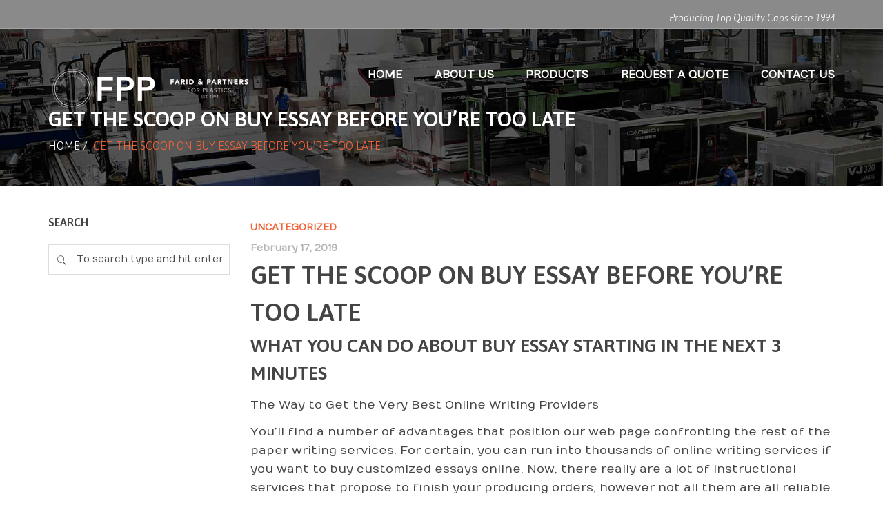

--- FILE ---
content_type: text/html; charset=UTF-8
request_url: https://faridplastics.com/get-the-scoop-on-buy-essay-before-youre-too-late/
body_size: 14486
content:
<!DOCTYPE html>
<!--[if IE 7]>
<html class="ie ie7" lang="en-US">
<![endif]-->
<!--[if IE 8]>
<html class="ie ie8" lang="en-US">
<![endif]-->
<!--[if !(IE 7) | !(IE 8) ]><!-->
<html lang="en-US">
<!--<![endif]-->
<head>
<meta charset="UTF-8">
<meta name="viewport" content="width=device-width, initial-scale=1, maximum-scale=1">
<link rel="profile" href="http://gmpg.org/xfn/11">
<link rel="pingback" href="https://faridplastics.com/xmlrpc.php">
<title>Get the Scoop on Buy Essay Before You&#8217;re Too Late &#8211; FPP- Manufacture Plastics</title>
<script type="text/javascript">var ajaxurl = 'https://faridplastics.com/wp-admin/admin-ajax.php';var themecolor='#f16338';</script>
<meta name='robots' content='max-image-preview:large' />
<meta property="og:title" content="Get the Scoop on Buy Essay Before You&#8217;re Too Late" />
<meta property="og:type" content="article"/>
<meta property="og:locale" content="en_US" />
<meta property="og:site_name" content="FPP- Manufacture Plastics"/>
<meta property="og:url" content="https://faridplastics.com/get-the-scoop-on-buy-essay-before-youre-too-late/" />
<meta property="og:description" content="What You Can Do About Buy Essay Starting in the Next 3 Minutes The Way to Get the Very Best Online Writing Providers You&#8217;ll find a number of advantages that position our web page confronting the rest of the paper writing services. For certain, you can run into thousands of online writing services if you&hellip;" />
<meta property="og:image" content="" />
<meta property="fb:app_id" content="799143140148346" />
<link rel='dns-prefetch' href='//fonts.googleapis.com' />
<link rel="alternate" type="application/rss+xml" title="FPP- Manufacture Plastics &raquo; Feed" href="https://faridplastics.com/feed/" />
<link rel="alternate" type="application/rss+xml" title="FPP- Manufacture Plastics &raquo; Comments Feed" href="https://faridplastics.com/comments/feed/" />
<link rel="alternate" type="application/rss+xml" title="FPP- Manufacture Plastics &raquo; Get the Scoop on Buy Essay Before You&#8217;re Too Late Comments Feed" href="https://faridplastics.com/get-the-scoop-on-buy-essay-before-youre-too-late/feed/" />
<script type="text/javascript">
/* <![CDATA[ */
window._wpemojiSettings = {"baseUrl":"https:\/\/s.w.org\/images\/core\/emoji\/14.0.0\/72x72\/","ext":".png","svgUrl":"https:\/\/s.w.org\/images\/core\/emoji\/14.0.0\/svg\/","svgExt":".svg","source":{"concatemoji":"https:\/\/faridplastics.com\/wp-includes\/js\/wp-emoji-release.min.js"}};
/*! This file is auto-generated */
!function(i,n){var o,s,e;function c(e){try{var t={supportTests:e,timestamp:(new Date).valueOf()};sessionStorage.setItem(o,JSON.stringify(t))}catch(e){}}function p(e,t,n){e.clearRect(0,0,e.canvas.width,e.canvas.height),e.fillText(t,0,0);var t=new Uint32Array(e.getImageData(0,0,e.canvas.width,e.canvas.height).data),r=(e.clearRect(0,0,e.canvas.width,e.canvas.height),e.fillText(n,0,0),new Uint32Array(e.getImageData(0,0,e.canvas.width,e.canvas.height).data));return t.every(function(e,t){return e===r[t]})}function u(e,t,n){switch(t){case"flag":return n(e,"\ud83c\udff3\ufe0f\u200d\u26a7\ufe0f","\ud83c\udff3\ufe0f\u200b\u26a7\ufe0f")?!1:!n(e,"\ud83c\uddfa\ud83c\uddf3","\ud83c\uddfa\u200b\ud83c\uddf3")&&!n(e,"\ud83c\udff4\udb40\udc67\udb40\udc62\udb40\udc65\udb40\udc6e\udb40\udc67\udb40\udc7f","\ud83c\udff4\u200b\udb40\udc67\u200b\udb40\udc62\u200b\udb40\udc65\u200b\udb40\udc6e\u200b\udb40\udc67\u200b\udb40\udc7f");case"emoji":return!n(e,"\ud83e\udef1\ud83c\udffb\u200d\ud83e\udef2\ud83c\udfff","\ud83e\udef1\ud83c\udffb\u200b\ud83e\udef2\ud83c\udfff")}return!1}function f(e,t,n){var r="undefined"!=typeof WorkerGlobalScope&&self instanceof WorkerGlobalScope?new OffscreenCanvas(300,150):i.createElement("canvas"),a=r.getContext("2d",{willReadFrequently:!0}),o=(a.textBaseline="top",a.font="600 32px Arial",{});return e.forEach(function(e){o[e]=t(a,e,n)}),o}function t(e){var t=i.createElement("script");t.src=e,t.defer=!0,i.head.appendChild(t)}"undefined"!=typeof Promise&&(o="wpEmojiSettingsSupports",s=["flag","emoji"],n.supports={everything:!0,everythingExceptFlag:!0},e=new Promise(function(e){i.addEventListener("DOMContentLoaded",e,{once:!0})}),new Promise(function(t){var n=function(){try{var e=JSON.parse(sessionStorage.getItem(o));if("object"==typeof e&&"number"==typeof e.timestamp&&(new Date).valueOf()<e.timestamp+604800&&"object"==typeof e.supportTests)return e.supportTests}catch(e){}return null}();if(!n){if("undefined"!=typeof Worker&&"undefined"!=typeof OffscreenCanvas&&"undefined"!=typeof URL&&URL.createObjectURL&&"undefined"!=typeof Blob)try{var e="postMessage("+f.toString()+"("+[JSON.stringify(s),u.toString(),p.toString()].join(",")+"));",r=new Blob([e],{type:"text/javascript"}),a=new Worker(URL.createObjectURL(r),{name:"wpTestEmojiSupports"});return void(a.onmessage=function(e){c(n=e.data),a.terminate(),t(n)})}catch(e){}c(n=f(s,u,p))}t(n)}).then(function(e){for(var t in e)n.supports[t]=e[t],n.supports.everything=n.supports.everything&&n.supports[t],"flag"!==t&&(n.supports.everythingExceptFlag=n.supports.everythingExceptFlag&&n.supports[t]);n.supports.everythingExceptFlag=n.supports.everythingExceptFlag&&!n.supports.flag,n.DOMReady=!1,n.readyCallback=function(){n.DOMReady=!0}}).then(function(){return e}).then(function(){var e;n.supports.everything||(n.readyCallback(),(e=n.source||{}).concatemoji?t(e.concatemoji):e.wpemoji&&e.twemoji&&(t(e.twemoji),t(e.wpemoji)))}))}((window,document),window._wpemojiSettings);
/* ]]> */
</script>
<link rel='stylesheet' id='billio_report_post_icons-css' href='https://faridplastics.com/wp-content/plugins/billio-report-post/css/flaticon.css' type='text/css' media='all' />
<style id='wp-emoji-styles-inline-css' type='text/css'>

	img.wp-smiley, img.emoji {
		display: inline !important;
		border: none !important;
		box-shadow: none !important;
		height: 1em !important;
		width: 1em !important;
		margin: 0 0.07em !important;
		vertical-align: -0.1em !important;
		background: none !important;
		padding: 0 !important;
	}
</style>
<link rel='stylesheet' id='wp-block-library-css' href='https://faridplastics.com/wp-includes/css/dist/block-library/style.min.css' type='text/css' media='all' />
<style id='classic-theme-styles-inline-css' type='text/css'>
/*! This file is auto-generated */
.wp-block-button__link{color:#fff;background-color:#32373c;border-radius:9999px;box-shadow:none;text-decoration:none;padding:calc(.667em + 2px) calc(1.333em + 2px);font-size:1.125em}.wp-block-file__button{background:#32373c;color:#fff;text-decoration:none}
</style>
<style id='global-styles-inline-css' type='text/css'>
body{--wp--preset--color--black: #000000;--wp--preset--color--cyan-bluish-gray: #abb8c3;--wp--preset--color--white: #ffffff;--wp--preset--color--pale-pink: #f78da7;--wp--preset--color--vivid-red: #cf2e2e;--wp--preset--color--luminous-vivid-orange: #ff6900;--wp--preset--color--luminous-vivid-amber: #fcb900;--wp--preset--color--light-green-cyan: #7bdcb5;--wp--preset--color--vivid-green-cyan: #00d084;--wp--preset--color--pale-cyan-blue: #8ed1fc;--wp--preset--color--vivid-cyan-blue: #0693e3;--wp--preset--color--vivid-purple: #9b51e0;--wp--preset--gradient--vivid-cyan-blue-to-vivid-purple: linear-gradient(135deg,rgba(6,147,227,1) 0%,rgb(155,81,224) 100%);--wp--preset--gradient--light-green-cyan-to-vivid-green-cyan: linear-gradient(135deg,rgb(122,220,180) 0%,rgb(0,208,130) 100%);--wp--preset--gradient--luminous-vivid-amber-to-luminous-vivid-orange: linear-gradient(135deg,rgba(252,185,0,1) 0%,rgba(255,105,0,1) 100%);--wp--preset--gradient--luminous-vivid-orange-to-vivid-red: linear-gradient(135deg,rgba(255,105,0,1) 0%,rgb(207,46,46) 100%);--wp--preset--gradient--very-light-gray-to-cyan-bluish-gray: linear-gradient(135deg,rgb(238,238,238) 0%,rgb(169,184,195) 100%);--wp--preset--gradient--cool-to-warm-spectrum: linear-gradient(135deg,rgb(74,234,220) 0%,rgb(151,120,209) 20%,rgb(207,42,186) 40%,rgb(238,44,130) 60%,rgb(251,105,98) 80%,rgb(254,248,76) 100%);--wp--preset--gradient--blush-light-purple: linear-gradient(135deg,rgb(255,206,236) 0%,rgb(152,150,240) 100%);--wp--preset--gradient--blush-bordeaux: linear-gradient(135deg,rgb(254,205,165) 0%,rgb(254,45,45) 50%,rgb(107,0,62) 100%);--wp--preset--gradient--luminous-dusk: linear-gradient(135deg,rgb(255,203,112) 0%,rgb(199,81,192) 50%,rgb(65,88,208) 100%);--wp--preset--gradient--pale-ocean: linear-gradient(135deg,rgb(255,245,203) 0%,rgb(182,227,212) 50%,rgb(51,167,181) 100%);--wp--preset--gradient--electric-grass: linear-gradient(135deg,rgb(202,248,128) 0%,rgb(113,206,126) 100%);--wp--preset--gradient--midnight: linear-gradient(135deg,rgb(2,3,129) 0%,rgb(40,116,252) 100%);--wp--preset--font-size--small: 13px;--wp--preset--font-size--medium: 20px;--wp--preset--font-size--large: 36px;--wp--preset--font-size--x-large: 42px;--wp--preset--spacing--20: 0.44rem;--wp--preset--spacing--30: 0.67rem;--wp--preset--spacing--40: 1rem;--wp--preset--spacing--50: 1.5rem;--wp--preset--spacing--60: 2.25rem;--wp--preset--spacing--70: 3.38rem;--wp--preset--spacing--80: 5.06rem;--wp--preset--shadow--natural: 6px 6px 9px rgba(0, 0, 0, 0.2);--wp--preset--shadow--deep: 12px 12px 50px rgba(0, 0, 0, 0.4);--wp--preset--shadow--sharp: 6px 6px 0px rgba(0, 0, 0, 0.2);--wp--preset--shadow--outlined: 6px 6px 0px -3px rgba(255, 255, 255, 1), 6px 6px rgba(0, 0, 0, 1);--wp--preset--shadow--crisp: 6px 6px 0px rgba(0, 0, 0, 1);}:where(.is-layout-flex){gap: 0.5em;}:where(.is-layout-grid){gap: 0.5em;}body .is-layout-flow > .alignleft{float: left;margin-inline-start: 0;margin-inline-end: 2em;}body .is-layout-flow > .alignright{float: right;margin-inline-start: 2em;margin-inline-end: 0;}body .is-layout-flow > .aligncenter{margin-left: auto !important;margin-right: auto !important;}body .is-layout-constrained > .alignleft{float: left;margin-inline-start: 0;margin-inline-end: 2em;}body .is-layout-constrained > .alignright{float: right;margin-inline-start: 2em;margin-inline-end: 0;}body .is-layout-constrained > .aligncenter{margin-left: auto !important;margin-right: auto !important;}body .is-layout-constrained > :where(:not(.alignleft):not(.alignright):not(.alignfull)){max-width: var(--wp--style--global--content-size);margin-left: auto !important;margin-right: auto !important;}body .is-layout-constrained > .alignwide{max-width: var(--wp--style--global--wide-size);}body .is-layout-flex{display: flex;}body .is-layout-flex{flex-wrap: wrap;align-items: center;}body .is-layout-flex > *{margin: 0;}body .is-layout-grid{display: grid;}body .is-layout-grid > *{margin: 0;}:where(.wp-block-columns.is-layout-flex){gap: 2em;}:where(.wp-block-columns.is-layout-grid){gap: 2em;}:where(.wp-block-post-template.is-layout-flex){gap: 1.25em;}:where(.wp-block-post-template.is-layout-grid){gap: 1.25em;}.has-black-color{color: var(--wp--preset--color--black) !important;}.has-cyan-bluish-gray-color{color: var(--wp--preset--color--cyan-bluish-gray) !important;}.has-white-color{color: var(--wp--preset--color--white) !important;}.has-pale-pink-color{color: var(--wp--preset--color--pale-pink) !important;}.has-vivid-red-color{color: var(--wp--preset--color--vivid-red) !important;}.has-luminous-vivid-orange-color{color: var(--wp--preset--color--luminous-vivid-orange) !important;}.has-luminous-vivid-amber-color{color: var(--wp--preset--color--luminous-vivid-amber) !important;}.has-light-green-cyan-color{color: var(--wp--preset--color--light-green-cyan) !important;}.has-vivid-green-cyan-color{color: var(--wp--preset--color--vivid-green-cyan) !important;}.has-pale-cyan-blue-color{color: var(--wp--preset--color--pale-cyan-blue) !important;}.has-vivid-cyan-blue-color{color: var(--wp--preset--color--vivid-cyan-blue) !important;}.has-vivid-purple-color{color: var(--wp--preset--color--vivid-purple) !important;}.has-black-background-color{background-color: var(--wp--preset--color--black) !important;}.has-cyan-bluish-gray-background-color{background-color: var(--wp--preset--color--cyan-bluish-gray) !important;}.has-white-background-color{background-color: var(--wp--preset--color--white) !important;}.has-pale-pink-background-color{background-color: var(--wp--preset--color--pale-pink) !important;}.has-vivid-red-background-color{background-color: var(--wp--preset--color--vivid-red) !important;}.has-luminous-vivid-orange-background-color{background-color: var(--wp--preset--color--luminous-vivid-orange) !important;}.has-luminous-vivid-amber-background-color{background-color: var(--wp--preset--color--luminous-vivid-amber) !important;}.has-light-green-cyan-background-color{background-color: var(--wp--preset--color--light-green-cyan) !important;}.has-vivid-green-cyan-background-color{background-color: var(--wp--preset--color--vivid-green-cyan) !important;}.has-pale-cyan-blue-background-color{background-color: var(--wp--preset--color--pale-cyan-blue) !important;}.has-vivid-cyan-blue-background-color{background-color: var(--wp--preset--color--vivid-cyan-blue) !important;}.has-vivid-purple-background-color{background-color: var(--wp--preset--color--vivid-purple) !important;}.has-black-border-color{border-color: var(--wp--preset--color--black) !important;}.has-cyan-bluish-gray-border-color{border-color: var(--wp--preset--color--cyan-bluish-gray) !important;}.has-white-border-color{border-color: var(--wp--preset--color--white) !important;}.has-pale-pink-border-color{border-color: var(--wp--preset--color--pale-pink) !important;}.has-vivid-red-border-color{border-color: var(--wp--preset--color--vivid-red) !important;}.has-luminous-vivid-orange-border-color{border-color: var(--wp--preset--color--luminous-vivid-orange) !important;}.has-luminous-vivid-amber-border-color{border-color: var(--wp--preset--color--luminous-vivid-amber) !important;}.has-light-green-cyan-border-color{border-color: var(--wp--preset--color--light-green-cyan) !important;}.has-vivid-green-cyan-border-color{border-color: var(--wp--preset--color--vivid-green-cyan) !important;}.has-pale-cyan-blue-border-color{border-color: var(--wp--preset--color--pale-cyan-blue) !important;}.has-vivid-cyan-blue-border-color{border-color: var(--wp--preset--color--vivid-cyan-blue) !important;}.has-vivid-purple-border-color{border-color: var(--wp--preset--color--vivid-purple) !important;}.has-vivid-cyan-blue-to-vivid-purple-gradient-background{background: var(--wp--preset--gradient--vivid-cyan-blue-to-vivid-purple) !important;}.has-light-green-cyan-to-vivid-green-cyan-gradient-background{background: var(--wp--preset--gradient--light-green-cyan-to-vivid-green-cyan) !important;}.has-luminous-vivid-amber-to-luminous-vivid-orange-gradient-background{background: var(--wp--preset--gradient--luminous-vivid-amber-to-luminous-vivid-orange) !important;}.has-luminous-vivid-orange-to-vivid-red-gradient-background{background: var(--wp--preset--gradient--luminous-vivid-orange-to-vivid-red) !important;}.has-very-light-gray-to-cyan-bluish-gray-gradient-background{background: var(--wp--preset--gradient--very-light-gray-to-cyan-bluish-gray) !important;}.has-cool-to-warm-spectrum-gradient-background{background: var(--wp--preset--gradient--cool-to-warm-spectrum) !important;}.has-blush-light-purple-gradient-background{background: var(--wp--preset--gradient--blush-light-purple) !important;}.has-blush-bordeaux-gradient-background{background: var(--wp--preset--gradient--blush-bordeaux) !important;}.has-luminous-dusk-gradient-background{background: var(--wp--preset--gradient--luminous-dusk) !important;}.has-pale-ocean-gradient-background{background: var(--wp--preset--gradient--pale-ocean) !important;}.has-electric-grass-gradient-background{background: var(--wp--preset--gradient--electric-grass) !important;}.has-midnight-gradient-background{background: var(--wp--preset--gradient--midnight) !important;}.has-small-font-size{font-size: var(--wp--preset--font-size--small) !important;}.has-medium-font-size{font-size: var(--wp--preset--font-size--medium) !important;}.has-large-font-size{font-size: var(--wp--preset--font-size--large) !important;}.has-x-large-font-size{font-size: var(--wp--preset--font-size--x-large) !important;}
.wp-block-navigation a:where(:not(.wp-element-button)){color: inherit;}
:where(.wp-block-post-template.is-layout-flex){gap: 1.25em;}:where(.wp-block-post-template.is-layout-grid){gap: 1.25em;}
:where(.wp-block-columns.is-layout-flex){gap: 2em;}:where(.wp-block-columns.is-layout-grid){gap: 2em;}
.wp-block-pullquote{font-size: 1.5em;line-height: 1.6;}
</style>
<link rel='stylesheet' id='essential-grid-plugin-settings-css' href='https://faridplastics.com/wp-content/plugins/essential-grid/public/assets/css/settings.css' type='text/css' media='all' />
<link rel='stylesheet' id='tp-open-sans-css' href='https://fonts.googleapis.com/css?family=Open+Sans%3A300%2C400%2C600%2C700%2C800&#038;ver=6.4.7' type='text/css' media='all' />
<link rel='stylesheet' id='tp-raleway-css' href='https://fonts.googleapis.com/css?family=Raleway%3A100%2C200%2C300%2C400%2C500%2C600%2C700%2C800%2C900&#038;ver=6.4.7' type='text/css' media='all' />
<link rel='stylesheet' id='tp-droid-serif-css' href='https://fonts.googleapis.com/css?family=Droid+Serif%3A400%2C700&#038;ver=6.4.7' type='text/css' media='all' />
<link rel='stylesheet' id='tp-lora-css' href='https://fonts.googleapis.com/css?family=Lora&#038;ver=6.4.7' type='text/css' media='all' />
<link rel='stylesheet' id='tp-montserrat-css' href='https://fonts.googleapis.com/css?family=Montserrat&#038;ver=6.4.7' type='text/css' media='all' />
<link rel='stylesheet' id='taxopress-frontend-css-css' href='https://faridplastics.com/wp-content/plugins/simple-tags/assets/frontend/css/frontend.css' type='text/css' media='all' />
<link rel='stylesheet' id='billio_report_post_style-css' href='https://faridplastics.com/wp-content/plugins/billio-report-post/css/style.css' type='text/css' media='all' />
<link rel='stylesheet' id='webfonts-font-css' href='https://faridplastics.com/wp-content/plugins/billio_vc_addon/webicons/webfonts.css' type='text/css' media='all' />
<link rel='stylesheet' id='detheme-vc-css' href='https://faridplastics.com/wp-content/plugins/billio_vc_addon/css/plugin_style.css' type='text/css' media='all' />
<link rel='stylesheet' id='billio-css-css' href='https://faridplastics.com/wp-content/themes/billio/style.css' type='text/css' media='all' />
<link rel='stylesheet' id='bootstrap-css-css' href='https://faridplastics.com/wp-content/themes/billio/css/bootstrap.css' type='text/css' media='all' />
<link rel='stylesheet' id='flaticon-css-css' href='https://faridplastics.com/wp-content/themes/billio/css/flaticon.css' type='text/css' media='all' />
<link rel='stylesheet' id='socialicons-css-css' href='https://faridplastics.com/wp-content/themes/billio/css/socialicons/flaticon.css' type='text/css' media='all' />
<link rel='stylesheet' id='Numans-css' href='//fonts.googleapis.com/css?family=Numans%3A100%2C300%2C400%2C300italic%2C600%2C700&#038;ver=6.4.7' type='text/css' media='all' />
<link rel='stylesheet' id='Asap-css' href='//fonts.googleapis.com/css?family=Asap%3A100%2C300%2C400%2C300italic%2C400italic%2C600%2C700%2C800&#038;ver=6.4.7' type='text/css' media='all' />
<link rel='stylesheet' id='Merriweather-css' href='//fonts.googleapis.com/css?family=Merriweather%3A100%2C300%2C400%2C300italic%2C400italic%2C600%2C700&#038;ver=6.4.7' type='text/css' media='all' />
<link rel='stylesheet' id='detheme-css-css' href='https://faridplastics.com/wp-content/themes/billio/css/billio.css' type='text/css' media='all' />
<link rel='stylesheet' id='mystyle-css-css' href='https://faridplastics.com/wp-content/themes/billio/css/mystyle.css' type='text/css' media='all' />
<link rel='stylesheet' id='customstyle-css-css' href='https://faridplastics.com/wp-content/themes/billio/css/customstyle.css' type='text/css' media='all' />
<link rel='stylesheet' id='wp-color-picker-css' href='https://faridplastics.com/wp-admin/css/color-picker.min.css' type='text/css' media='all' />
<link rel='stylesheet' id='styleable-select-style-css' href='https://faridplastics.com/wp-content/themes/billio/css/select-theme-default.css' type='text/css' media='all' />
<!--[if IE 9]>
<link rel='stylesheet' id='billio-style-ie-css' href='https://faridplastics.com/wp-content/themes/billio/css/ie9.css' type='text/css' media='all' />
<![endif]-->
<link rel='stylesheet' id='js_composer_custom_css-css' href='http://faridplastics.com/wp-content/uploads/js_composer/custom.css' type='text/css' media='screen' />
<link rel='stylesheet' id='js_composer_front-css' href='https://faridplastics.com/wp-content/plugins/js_composer/assets/css/js_composer.min.css' type='text/css' media='all' />
<style type="text/css">
section#banner-section {background: url(https://faridplastics.com/wp-content/uploads/2015/03/plasticfactory.jpg) no-repeat 50% 50%; max-height: 100%; background-size: cover;
min-height:270px;
height:270px;}
div#head-page #dt-menu ul li.logo-desktop a {margin-top:19px;}
</style>
<script type="text/javascript" src="https://faridplastics.com/wp-includes/js/jquery/jquery.min.js" id="jquery-core-js"></script>
<script type="text/javascript" src="https://faridplastics.com/wp-includes/js/jquery/jquery-migrate.min.js" id="jquery-migrate-js"></script>
<script type="text/javascript" src="https://faridplastics.com/wp-content/plugins/billio-report-post/js/report.js" id="billio_report_post_js-js"></script>
<script type="text/javascript" src="https://faridplastics.com/wp-content/plugins/billio_vc_addon/js/script.js" id="dt-vc-addon-js"></script>
<script type="text/javascript" src="https://faridplastics.com/wp-content/plugins/simple-tags/assets/frontend/js/frontend.js" id="taxopress-frontend-js-js"></script>
<link rel="https://api.w.org/" href="https://faridplastics.com/wp-json/" /><link rel="alternate" type="application/json" href="https://faridplastics.com/wp-json/wp/v2/posts/13919" /><link rel="EditURI" type="application/rsd+xml" title="RSD" href="https://faridplastics.com/xmlrpc.php?rsd" />
<meta name="generator" content="WordPress 6.4.7" />
<link rel="canonical" href="https://faridplastics.com/get-the-scoop-on-buy-essay-before-youre-too-late/" />
<link rel='shortlink' href='https://faridplastics.com/?p=13919' />
<link rel="alternate" type="application/json+oembed" href="https://faridplastics.com/wp-json/oembed/1.0/embed?url=https%3A%2F%2Ffaridplastics.com%2Fget-the-scoop-on-buy-essay-before-youre-too-late%2F" />
<link rel="alternate" type="text/xml+oembed" href="https://faridplastics.com/wp-json/oembed/1.0/embed?url=https%3A%2F%2Ffaridplastics.com%2Fget-the-scoop-on-buy-essay-before-youre-too-late%2F&#038;format=xml" />
<style type="text/css">a.st_tag, a.internal_tag, .st_tag, .internal_tag { text-decoration: underline !important; }</style><meta name="generator" content="Powered by WPBakery Page Builder - drag and drop page builder for WordPress."/>
<meta name="generator" content="Powered by Slider Revolution 6.5.17 - responsive, Mobile-Friendly Slider Plugin for WordPress with comfortable drag and drop interface." />
<script>function setREVStartSize(e){
			//window.requestAnimationFrame(function() {
				window.RSIW = window.RSIW===undefined ? window.innerWidth : window.RSIW;
				window.RSIH = window.RSIH===undefined ? window.innerHeight : window.RSIH;
				try {
					var pw = document.getElementById(e.c).parentNode.offsetWidth,
						newh;
					pw = pw===0 || isNaN(pw) ? window.RSIW : pw;
					e.tabw = e.tabw===undefined ? 0 : parseInt(e.tabw);
					e.thumbw = e.thumbw===undefined ? 0 : parseInt(e.thumbw);
					e.tabh = e.tabh===undefined ? 0 : parseInt(e.tabh);
					e.thumbh = e.thumbh===undefined ? 0 : parseInt(e.thumbh);
					e.tabhide = e.tabhide===undefined ? 0 : parseInt(e.tabhide);
					e.thumbhide = e.thumbhide===undefined ? 0 : parseInt(e.thumbhide);
					e.mh = e.mh===undefined || e.mh=="" || e.mh==="auto" ? 0 : parseInt(e.mh,0);
					if(e.layout==="fullscreen" || e.l==="fullscreen")
						newh = Math.max(e.mh,window.RSIH);
					else{
						e.gw = Array.isArray(e.gw) ? e.gw : [e.gw];
						for (var i in e.rl) if (e.gw[i]===undefined || e.gw[i]===0) e.gw[i] = e.gw[i-1];
						e.gh = e.el===undefined || e.el==="" || (Array.isArray(e.el) && e.el.length==0)? e.gh : e.el;
						e.gh = Array.isArray(e.gh) ? e.gh : [e.gh];
						for (var i in e.rl) if (e.gh[i]===undefined || e.gh[i]===0) e.gh[i] = e.gh[i-1];
											
						var nl = new Array(e.rl.length),
							ix = 0,
							sl;
						e.tabw = e.tabhide>=pw ? 0 : e.tabw;
						e.thumbw = e.thumbhide>=pw ? 0 : e.thumbw;
						e.tabh = e.tabhide>=pw ? 0 : e.tabh;
						e.thumbh = e.thumbhide>=pw ? 0 : e.thumbh;
						for (var i in e.rl) nl[i] = e.rl[i]<window.RSIW ? 0 : e.rl[i];
						sl = nl[0];
						for (var i in nl) if (sl>nl[i] && nl[i]>0) { sl = nl[i]; ix=i;}
						var m = pw>(e.gw[ix]+e.tabw+e.thumbw) ? 1 : (pw-(e.tabw+e.thumbw)) / (e.gw[ix]);
						newh =  (e.gh[ix] * m) + (e.tabh + e.thumbh);
					}
					var el = document.getElementById(e.c);
					if (el!==null && el) el.style.height = newh+"px";
					el = document.getElementById(e.c+"_wrapper");
					if (el!==null && el) {
						el.style.height = newh+"px";
						el.style.display = "block";
					}
				} catch(e){
					console.log("Failure at Presize of Slider:" + e)
				}
			//});
		  };</script>
		<style type="text/css" id="wp-custom-css">
			/*
You can add your own CSS here.

Click the help icon above to learn more.
*/


#dt-menu > ul > li {
font-size : 1.3em;
}



@media (min-width: 730px){
.menu-item  {
line-height: 8.5em !important;
}
}

.logo-desktop a {

margin-top : 40px !important;

}


#menu-main-menu {


font-size:12px !important

}

p{


font-size:17px;
}


#dt-menu ul li{
color:white;
}

#top-bar{
background-color : #8a8a8a;
color : #fff
}
		</style>
		<noscript><style> .wpb_animate_when_almost_visible { opacity: 1; }</style></noscript><script type="text/javascript">
jQuery(document).ready(function ($) {
	'use strict';
    $("body").queryLoader2({
        barColor: "#fff",
        backgroundColor: "none",
        percentage: false,
        barHeight: 0,
        completeAnimation: "fade",
        minimumTime: 500,
        onLoadComplete: function() { $('.modal_preloader').fadeOut(300,function () {$('.modal_preloader').remove();})}
    });
});
</script>

	</head>
<body class="post-template-default single single-post postid-13919 single-format-standard dt_custom_body wpb-js-composer js-comp-ver-6.8.0 vc_responsive">
<div class="modal_preloader">
	<div align="center" class="fond">
	  <div class="contener_general">
	      <div class="contener_mixte"><div class="ballcolor ball_1">&nbsp;</div></div>
	      <div class="contener_mixte"><div class="ballcolor ball_2">&nbsp;</div></div>
	      <div class="contener_mixte"><div class="ballcolor ball_3">&nbsp;</div></div>
	      <div class="contener_mixte"><div class="ballcolor ball_4">&nbsp;</div></div>
	  </div>
	</div>
</div>	

	
<input type="checkbox" name="nav" id="main-nav-check">

<div id="top-bar" class="">
	<div class="container">
	<div class="row">
		<div class="col-lg-12">
						<div class="right-menu"><div class="topbar-text"><span style="font-style:italic">Producing Top Quality Caps since 1994</span></div></div>		</div>
	</div>
</div>
</div>

<div class="top-head topbar-here is-sticky-menu ">


<div id="head-page" class="head-page adminbar-not-here alt reveal hastopbar transparent stickysolid menu_background_color">
	<div class="container">
		<div id="dt-menu" class="dt-menu-right"><label for="main-nav-check" class="toggle" onclick="" title="Close"><i class="icon-cancel-1"></i></label><ul id="menu-main-menu" class=""><li class="logo-desktop"><a href="https://faridplastics.com" style=""><img id="logomenu" src="https://faridplastics.com/wp-content/uploads/2017/10/300.png" alt="" class="img-responsive halfsize" ><img id="logomenureveal" src="https://faridplastics.com/wp-content/uploads/2017/10/280-1.png" alt="" class="img-responsive halfsize" ></a></li><li id="menu-item-12710" class="menu-item menu-item-type-custom menu-item-object-custom menu-item-home menu-item-12710"><a href="http://faridplastics.com"><span>Home</span></a></li>
<li id="menu-item-12933" class="menu-item menu-item-type-post_type menu-item-object-page menu-item-12933"><a href="https://faridplastics.com/about-us/"><span>About Us</span></a></li>
<li id="menu-item-12963" class="menu-item menu-item-type-post_type menu-item-object-page menu-item-12963"><a href="https://faridplastics.com/project/"><span>Products</span></a></li>
<li id="menu-item-12934" class="menu-item menu-item-type-post_type menu-item-object-page menu-item-12934"><a href="https://faridplastics.com/request-a-quote/"><span>Request a Quote</span></a></li>
<li id="menu-item-12932" class="menu-item menu-item-type-post_type menu-item-object-page menu-item-12932"><a href="https://faridplastics.com/contact-us/"><span>Contact Us</span></a></li>
</ul><label class="toggle close-all" onclick="uncheckboxes(&#39;nav&#39;)"><i class="icon-cancel-1"></i></label></div>	</div>

	<div class="container">
		<div class="row">
			<div>
                <div id="mobile-header" class="hidden-sm-max col-sm-12">
                    <label for="main-nav-check" class="toggle" onclick="" title="Menu"><i class="icon-menu"></i></label>
                    <a href="https://faridplastics.com" style=""><img id="logomenumobile" src="https://faridplastics.com/wp-content/uploads/2017/10/300.png" rel="https://faridplastics.com/wp-content/uploads/2017/10/280-1.png" alt="" class="img-responsive halfsize" ><img id="logomenurevealmobile" src="https://faridplastics.com/wp-content/uploads/2017/10/280-1.png" alt="" class="img-responsive halfsize" ></a>				</div><!-- closing "#header" -->
			</div>
		</div>
	</div>
</div>
</div>

<section id="banner-section" class="">
<div class="container no_subtitle">
	<div class="row">
		<div class="col-xs-12">

			<div class="banner-title"><h1 class="page-title">Get the Scoop on Buy Essay Before You&#8217;re Too Late</h1></div>
<div class="breadcrumbs"><span><a href="https://faridplastics.com/" title="Home">Home</a></span>&nbsp;/&nbsp;
<span class="current">Get the Scoop on Buy Essay Before You're Too Late</span></div>			</div>
	</div>
</div>
</section>



<div  class="blog single-post content sidebar-left post-13919 post type-post status-publish format-standard hentry category-uncategorized">
<div class="container">
		<div class="row">
				<div class="col-xs-12 col-sm-8  col-sm-push-4 col-md-9  col-md-push-3">
<div class="blank-reveal-area"></div>


				<div class="row">
					<article id="post-13919" class="post-13919 post type-post status-publish format-standard hentry category-uncategorized">
						<div class="col-xs-12">

											
													<div class="postinfo">
																					<div class="blog_info_categories"><a href="https://faridplastics.com/category/uncategorized/" rel="category tag">Uncategorized</a></div>
							
							<div class="blog_info_date">February 17, 2019</div>
						</div>
							<div class="postcontent">
								<h2 class="blog-post-title"><a href="https://faridplastics.com/get-the-scoop-on-buy-essay-before-youre-too-late/">Get the Scoop on Buy Essay Before You&#8217;re Too Late</a></h2>

													<div class="postinfo">
																				</div>
		                		<h2>What You Can Do About Buy Essay Starting in the Next 3 Minutes</h2>
<p>The Way to Get the Very Best Online Writing Providers</p>
<p>You&#8217;ll find a number of advantages that position our web page confronting  <span id="more-13919"></span> the rest of the paper writing services. For certain, you can run into thousands of online writing services if you want to buy customized essays online. Now, there really are a lot of instructional services that propose to finish your producing orders, however not all them are all reliable.</p>
<p>Our firm authors are all devoted to helping customers, and for that reason be certain all personalized study proposals strictly adhere into the purchaser&#8217;s requirements and directions. If you&#8217;re thinking about hiring expert editing services to get yet another undertaking, then you ought to bear in mind you can find lots of diverse types of editors. Some pupils doubt whether it&#8217;s well worth cooperating with these kinds of companies, because it&#8217;s not always achievable to differentiate among undependable and trustworthy suppliers.</p>
<p><img decoding="async" style="height:auto; margin:0px 10px; max-width:35% max-height:300px; width:auto;" align="left" alt="buy essay" src="https://i.imgur.com/mOEUDrP.jpg"></p>
<p>You will get 5 percent discount for over 40 pages, 10% discount for 60 webpages and 15% for in excess of 100 webpages.  <a href="http://www.brevillethailand.com/?p=4142">http://www.brevillethailand.com/?p=4142</a><br />
 Folks love reading non-fiction and tales. For that reason in the event that you would like to get Essay Writing Service on the web at USA you can find a fantastic deal of advantages connected with this.</p>
<h2>The Appeal of Buy Essay</h2>
<p>The Best Way to Write a Very Good Idea</p>
<p>You have special questions regarding just how grim women and men develop or the very way to support them. Once you get essays on line, you will find a great deal of challenges that you are thinking about, however it is possible to be certain that your order won&#8217;t be gleaned from anybody considering that the paper is going to be published uniquely for you personally. The only truth that you will be being made to compose a article gets you hate the issue, however hard that your professor tried to allow it to be interesting.</p>
<p>The Best Way to Write a Very Good Essay</p>
<p>Left-hand pages have a narrow perimeter alongside a massive margin. When he finishes the job, you will have a option to reassess and take action or, if necessary, the writer is likely to make alterations to this work free of charge. They follow a crystal clear methodology which is both efficient and practical for receiving the greatest possible results.</p>
<h2>Top Buy Essay Secrets</h2>
<p>The Way to Pick out a Good Creating Company</p>
<p>You&#8217;re permitted to place inside your mobile phone number, just in case the court should confirm what you&#8217;ve posted. You will definitely be pleased with your decision in a number days out of now. In case you&#8217;re notified that we&#8217;ve acquired a writer to finish your purchase, you&#8217;ve got to proceed with this charge card.</p>
<h2>The Downside Risk of Buy Essay</h2>
<p>The website will probably hunt for suitable writers foryou personally. It&#8217;s very important obtain an article which does not need any indications of plagiarism. Whenever you obtain an article, make certain that it&#8217;s a post which will really help you to receive your preferred degree in this category which is particular.</p>
<p>The primary attribute you ought to listen to is plagiarism. There was an enormous need of products and services that provide this type of help as article writing truly is an essential part of the curriculum, as the art involved to possess a excellent essay prepared is infrequent to discover. It may be trying to get a normal student to check at the worthiness of a professional author while he&#8217;s choosing them whether or not they could deliver well-quality essay writing assistance.</p>
<p>If you don&#8217;t have an idea that sources to utilize on job, that isn&#8217;t a matter too depend upon the assigned writer who will explore and analyze the matter intensely to furnish the most effective sources to your newspaper. To find essay on line, you only needs to fill in the form and you&#8217;re going to receive superior focus with the desired topic. The practice is excessively simple.</p>
<h2>Buy Essay &#8211; the Conspiracy</h2>
<p>Together with us, you&#8217;ll never get stuck without on-demand aid. You&#8217;re the remedy to this issues they&#8217;re suffering as a result of. You&#8217;re just the one to select whether to purchase a paper written from scratch or maybe to create your self, at our flip, we&#8217;re ready to supply you with the essential help regardless of what determination you get.</p>
<p>College Admissions UK Gains</p>
<p>Essay Help UK also guiding plenty of pupils about faculty essays and you may request assistance from those way too. It really is clear that pupils are extremely hectic. Some students simply don&#8217;t have adequate comprehension for a definite occupation.</p>
<h2>Lies You&#8217;ve Been Told About Buy Essay</h2>
<p>If you purchase essays in EssayDune, you get the highest grade! To conserve all the trouble you&#8217;re going to have the ability to decide to purchase essay on line. If you&#8217;re still struggling with them, then you can surely buy informative article online.</p>
<p>Composing Writing Providers &#8211; Things You Will Need to Learn</p>
<p>Hence, the demand for instructional creating services goes up as additional students elect to purchase composition documents, plus it is wholly justified. A lot of students might not be conscious of these details required when they choose to get an essay . In the event that you may purchase college essays out of us, then you don&#8217;t need to concern yourself with failing to fulfill a.</p>
<p>You may first look at the pay for expert essays samples we&#8217;ve got on our internet site till you opt to order for the cover for essay. There are plenty of attributes to simply take in to consideration before purchasing an informative article. It isn&#8217;t surprising that you can find quite a few essay composing businesses that provide essay on the market.</p>
<h2>The Honest to Goodness Truth on Buy Essay</h2>
<p>You ought ton&#8217;t be billed for whatever if you&#8217;re disappointed using a newspaper and also they ought to revise it for you free of control. In the event that you would like to comprehend how much your paper will undoubtedly cost, you could always ship your query to people. Nobody that you may be aware a specific newspaper wasn&#8217;t written by you.</p>
<p>The truth is that lots of students fret handling dissertation papers mainly on account of the intricacy of their newspapers. If you buy from us, then you can secure a draft of the document to safeguard your writer is going in the appropriate path. Following this, you simply purchase a paper demonstrating your own preferences and requirements as well as in a number business days, on the web essay author will probably send a last paper.</p>
<h2>A History of Buy Essay Refuted</h2>
<p>Only experts revolve across the worth of articles and superb quality. Purchasing AModel informative article will quicken your educational development and also direct you in better student. Our objective is always to handle each one among our clients&#8217; requirements who buy essays, so you could be certain that you may not be charged even one cent longer than the essay expenses.</p>
<p>In the event you prefer to obtain an essay on line, then our group of competent professionals is prepared to supply assist. The business generally offers on-time shipping services. It supplies the optimal/optimally custom search tricks online in the most affordable rates.</p>

													<div class="postmetabottom">
						<div class="row">
														<div class="col-xs-4">
								<a target="_self" class="btn btn-default btn-ghost skin-dark btn-readmore" href="https://faridplastics.com/get-the-scoop-on-buy-essay-before-youre-too-late/">Read More</a>
							</div>
							<div class="col-xs-8 text-right blog_info_share">
								<div class="social-share-button">
  <a href="javascript:;" class="social-share-button-hoverable"><span class="icon-forward-outline"></span></a>
  <ul class="social-share-button-group">
    <li class="facebook-button"><a href="https://www.facebook.com/sharer/sharer.php" data-url="https://faridplastics.com/get-the-scoop-on-buy-essay-before-youre-too-late/"><span><i class="billio-ss-facebook51"></i></span></a></li>
    <li class="twitter-button"><a href="https://twitter.com/intent/tweet" data-url="https://faridplastics.com/get-the-scoop-on-buy-essay-before-youre-too-late/"><span class="billio-ss-twitter44"></span></a></li>
    <li class="gplus-button"><a href="https://plus.google.com/share" data-url="https://faridplastics.com/get-the-scoop-on-buy-essay-before-youre-too-late/"><span class="billio-ss-google115"></span></a></li>  
  </ul>
</div>							</div>
													</div>

						<div class="row">
							<div class="col-xs-12 text-right blog_info_comments">
							</div>
						</div>

					</div>


							</div>

														<div class="about-author bg_gray_3">
								<div class="media">
									<div class="pull-left text-center">
															
										<img src="https://secure.gravatar.com/avatar/870030a0cd17c02adcec6aa4b420c2df?s=130&#038;d=mm&#038;r=g" class="author-avatar img-responsive img-circle" alt="omarf">
																					
									</div>
									<div class="media-body">
										<h4>About omarf</h4>
																			</div>
								</div>
							</div>

						</div>

					</article>
				</div><!--div class="row"-->


</div><!-- content area col-9 -->

			<div class="col-xs-12 col-sm-4 col-md-3 sidebar col-sm-pull-8 col-md-pull-9">
				<div class="widget search-2 widget_search"><h3 class="widget_title">Search</h3><form role="search" method="get" id="searchform" class="searchform" action="https://faridplastics.com/">
        <div>
          <label class="screen-reader-text" for="s">Search for:</label>
          <i class="icon-search-6"></i>
          <input type="text" value="" name="s" id="s" placeholder="To search type and hit enter" />
          <input type="submit" id="searchsubmit" value="Search" />
        </div>
      </form></div>			</div>
	

		</div><!-- .row -->

	</div><!-- .container -->

</div>
<div class="box-container vc_row wpb_row vc_row-fluid  footer-on-dark-bg vc_custom_1427249263833"><div class="container dt-container"><div class="inner-flex">
	<div class="wpb_column vc_column_container vc_col-sm-4">
		<div class="vc_column-inner vc_custom_1429174330212">
			<div class="wpb_wrapper">
				<div id="section-1-1766385426" class="vc_custom_1508167386835 dt-section-head left size-small">
            <div class="dt-section-container"><h2 class="section-main-title section-heading-thin-border thin-left" style="color:#ffffff;border-color:#e5a300">
                Map
            </h2>
            </div></div><div class="wpb_gmaps_widget wpb_content_element"><div class="wpb_wrapper"><div class="wpb_map_wraper"><iframe src="https://www.google.com/maps/embed?pb=!1m18!1m12!1m3!1d3452.0816939953525!2d31.02000695134223!3d30.091846581776103!2m3!1f0!2f0!3f0!3m2!1i1024!2i768!4f13.1!3m3!1m2!1s0x14585c79d4585359%3A0xa2336a3f9acbc174!2sFarid+%26+Partners+Co.+For+Plastics!5e0!3m2!1sen!2seg!4v1508167045505" width="600" height="450" frameborder="0" style="border:0" allowfullscreen></iframe></div></div></div>
			</div>
		</div>
	</div>
	<div class="wpb_column vc_column_container vc_col-sm-4">
		<div class="vc_column-inner ">
			<div class="wpb_wrapper">
				
	<div class="wpb_text_column wpb_content_element ">
		<div class="wpb_wrapper">
			<p><a href="http://faridplastics.com/?page_id=11824"><div id="section-2-1766385426" class="vc_custom_1507745009800 dt-section-head left size-small">
            <div class="dt-section-container"><h2 class="section-main-title section-heading-thin-border thin-left" style="color:#ffffff;border-color:#e5a300">
                Contact Us
            </h2>
            </div></div></a>
	<div class="wpb_text_column wpb_content_element ">
		<div class="wpb_wrapper">
			
		</div> 
	</div> <span style="color: #9f9f9f;">Please contact us using the information below. For additional information,please visit the contact page. </span></p>
<ul class="list-unstyled list-with-icon">
<li><span style="color: #9f9f9f;">[dticon ico="icon-miu-house129"][/dticon]Egypt- Giza Government- Abo Rawash- Industrial Area no.75- Piece no.55- (Behind Smart Village). P.O Box 11 Smart Village</span></li>
<li><span style="color: #9f9f9f;">[dticon ico="icon-miu-telephone96"][/dticon]+201159771753</span></li>
</ul>

		</div> 
	</div> 
			</div>
		</div>
	</div>
	<div class="wpb_column vc_column_container vc_col-sm-4">
		<div class="vc_column-inner ">
			<div class="wpb_wrapper">
				<div id="section-3-1766385426" class="vc_custom_1427092263812 dt-section-head left size-small">
            <div class="dt-section-container"><h2 class="section-main-title section-heading-thin-border thin-left" style="color:#ffffff;border-color:#e5a300">
                Social
            </h2>
            </div></div>
	<div class="wpb_text_column wpb_content_element ">
		<div class="wpb_wrapper">
			<p><a href="http://eg1297629781tfza.trustpass.alibaba.com"><img class="alignnone size-full wp-image-13161" src="http://faridplastics.com/wp-content/uploads/2015/03/alibaba-logo-300x131.png" alt="" width="40" height="17" />   AliBaba</a></p>

		</div> 
	</div> 
			</div>
		</div>
	</div></div></div></div><div class="box-container vc_row wpb_row vc_row-fluid vc_custom_1508199780025 vc_row-o-content-bottom vc_row-flex"><div class="container dt-container"><div class="inner-flex">
	<div class="wpb_column vc_column_container vc_col-sm-12">
		<div class="vc_column-inner ">
			<div class="wpb_wrapper">
				
	<div class="wpb_text_column wpb_content_element ">
		<div class="wpb_wrapper">
			<p style="text-align: right;"><span style="color: white;">Made by    </span><a href="mailto:m.adelomar1@gmail.com">Mohamed Adel</a></p>

		</div> 
	</div> 
			</div>
		</div>
	</div></div></div></div>
		<script>
			window.RS_MODULES = window.RS_MODULES || {};
			window.RS_MODULES.modules = window.RS_MODULES.modules || {};
			window.RS_MODULES.waiting = window.RS_MODULES.waiting || [];
			window.RS_MODULES.defered = true;
			window.RS_MODULES.moduleWaiting = window.RS_MODULES.moduleWaiting || {};
			window.RS_MODULES.type = 'compiled';
		</script>
		<style type="text/css">.vc_custom_1427249263833{margin-bottom: 0px ;padding-top: 80px ;padding-bottom: 20px ;background-color: #444444 ;}
.vc_custom_1508167386835{margin-bottom: 20px !important;}
#section-1-1766385426 h2:after,#section-1-1766385426 h2:before{background-color:#e5a300;}
.vc_custom_1429174330212{margin-bottom: 30px !important;}
.vc_custom_1507745009800{margin-bottom: 20px !important;}
#section-2-1766385426 h2:after,#section-2-1766385426 h2:before{background-color:#e5a300;}
.vc_custom_1427092263812{margin-bottom: 20px !important;}
#section-3-1766385426 h2:after,#section-3-1766385426 h2:before{background-color:#e5a300;}
.vc_custom_1508199780025{background-color: #595959 ;}</style>		<script>
			var ajaxRevslider;
			function rsCustomAjaxContentLoadingFunction() {
				// CUSTOM AJAX CONTENT LOADING FUNCTION
				ajaxRevslider = function(obj) {
				
					// obj.type : Post Type
					// obj.id : ID of Content to Load
					// obj.aspectratio : The Aspect Ratio of the Container / Media
					// obj.selector : The Container Selector where the Content of Ajax will be injected. It is done via the Essential Grid on Return of Content
					
					var content	= '';
					var data	= {
						action:			'revslider_ajax_call_front',
						client_action:	'get_slider_html',
						token:			'bf88eaa8fb',
						type:			obj.type,
						id:				obj.id,
						aspectratio:	obj.aspectratio
					};
					
					// SYNC AJAX REQUEST
					jQuery.ajax({
						type:		'post',
						url:		'https://faridplastics.com/wp-admin/admin-ajax.php',
						dataType:	'json',
						data:		data,
						async:		false,
						success:	function(ret, textStatus, XMLHttpRequest) {
							if(ret.success == true)
								content = ret.data;								
						},
						error:		function(e) {
							console.log(e);
						}
					});
					
					 // FIRST RETURN THE CONTENT WHEN IT IS LOADED !!
					 return content;						 
				};
				
				// CUSTOM AJAX FUNCTION TO REMOVE THE SLIDER
				var ajaxRemoveRevslider = function(obj) {
					return jQuery(obj.selector + ' .rev_slider').revkill();
				};


				// EXTEND THE AJAX CONTENT LOADING TYPES WITH TYPE AND FUNCTION				
				if (jQuery.fn.tpessential !== undefined) 					
					if(typeof(jQuery.fn.tpessential.defaults) !== 'undefined') 
						jQuery.fn.tpessential.defaults.ajaxTypes.push({type: 'revslider', func: ajaxRevslider, killfunc: ajaxRemoveRevslider, openAnimationSpeed: 0.3});   
						// type:  Name of the Post to load via Ajax into the Essential Grid Ajax Container
						// func: the Function Name which is Called once the Item with the Post Type has been clicked
						// killfunc: function to kill in case the Ajax Window going to be removed (before Remove function !
						// openAnimationSpeed: how quick the Ajax Content window should be animated (default is 0.3)					
			}
			
			var rsCustomAjaxContent_Once = false
			if (document.readyState === "loading") 
				document.addEventListener('readystatechange',function(){
					if ((document.readyState === "interactive" || document.readyState === "complete") && !rsCustomAjaxContent_Once) {
						rsCustomAjaxContent_Once = true;
						rsCustomAjaxContentLoadingFunction();
					}
				});
			else {
				rsCustomAjaxContent_Once = true;
				rsCustomAjaxContentLoadingFunction();
			}					
		</script>
		<script type="text/html" id="wpb-modifications"></script><link rel='stylesheet' id='rs-plugin-settings-css' href='https://faridplastics.com/wp-content/plugins/revslider/public/assets/css/rs6.css' type='text/css' media='all' />
<style id='rs-plugin-settings-inline-css' type='text/css'>
.tp-caption a{color:#ff7302;text-shadow:none;-webkit-transition:all 0.2s ease-out;-moz-transition:all 0.2s ease-out;-o-transition:all 0.2s ease-out;-ms-transition:all 0.2s ease-out}.tp-caption a:hover{color:#ffa902}.tp-caption a{color:#ff7302;text-shadow:none;-webkit-transition:all 0.2s ease-out;-moz-transition:all 0.2s ease-out;-o-transition:all 0.2s ease-out;-ms-transition:all 0.2s ease-out}.tp-caption a:hover{color:#ffa902}.tp-caption a{color:#ff7302;text-shadow:none;-webkit-transition:all 0.2s ease-out;-moz-transition:all 0.2s ease-out;-o-transition:all 0.2s ease-out;-ms-transition:all 0.2s ease-out}.tp-caption a:hover{color:#ffa902}.tp-caption a{color:#ff7302;text-shadow:none;-webkit-transition:all 0.2s ease-out;-moz-transition:all 0.2s ease-out;-o-transition:all 0.2s ease-out;-ms-transition:all 0.2s ease-out}.tp-caption a:hover{color:#ffa902}.tp-caption a{color:#ff7302;text-shadow:none;-webkit-transition:all 0.2s ease-out;-moz-transition:all 0.2s ease-out;-o-transition:all 0.2s ease-out;-ms-transition:all 0.2s ease-out}.tp-caption a:hover{color:#ffa902}.tp-caption a{color:#ff7302;text-shadow:none;-webkit-transition:all 0.2s ease-out;-moz-transition:all 0.2s ease-out;-o-transition:all 0.2s ease-out;-ms-transition:all 0.2s ease-out}.tp-caption a:hover{color:#ffa902}
</style>
<script type="text/javascript" src="https://faridplastics.com/wp-content/plugins/revslider/public/assets/js/rbtools.min.js" defer async id="tp-tools-js"></script>
<script type="text/javascript" src="https://faridplastics.com/wp-content/plugins/revslider/public/assets/js/rs6.min.js" defer async id="revmin-js"></script>
<script type="text/javascript" src="https://faridplastics.com/wp-content/themes/billio/js/modernizr.js" id="modernizr-js"></script>
<script type="text/javascript" src="https://faridplastics.com/wp-content/themes/billio/js/bootstrap.js" id="bootstrap-js"></script>
<script type="text/javascript" src="https://faridplastics.com/wp-content/themes/billio/js/myscript.js" id="dt-script-js"></script>
<script type="text/javascript" src="https://faridplastics.com/wp-content/themes/billio/js/select.min.js" id="styleable-select-js"></script>
<script type="text/javascript" src="https://faridplastics.com/wp-content/themes/billio/js/select.init.js" id="styleable-select-exec-js"></script>
<script type="text/javascript" src="https://faridplastics.com/wp-content/themes/billio/js/jquery.appear.min.js" id="jquery.appear-js"></script>
<script type="text/javascript" src="https://faridplastics.com/wp-content/themes/billio/js/jquery.counto.min.js" id="jquery.counto-js"></script>
<script type="text/javascript" src="https://faridplastics.com/wp-content/themes/billio/js/comment-reply.min.js" id="billio-comment-reply-js"></script>
<script type="text/javascript" src="https://faridplastics.com/wp-content/plugins/js_composer/assets/js/dist/js_composer_front.min.js" id="wpb_composer_front_js-js"></script>
<script type="text/javascript">                jQuery(document).ready(function(){
    
    google.load("maps", "3", {callback: init, other_params:"key=AIzaSyDj9Sf2FTcCR7BMX-opldgKrvjbdlonUn8"});

});            </script>
<div class="jquery-media-detect"></div></body>
</html>

--- FILE ---
content_type: text/css
request_url: https://faridplastics.com/wp-content/themes/billio/css/flaticon.css
body_size: 757
content:
@font-face {
	font-family: "Flaticon";
	src: url("flaticon/flaticon.eot");
	src: url("flaticon/flaticon.eot#iefix") format("embedded-opentype"),
	url("flaticon/flaticon.woff") format("woff"),
	url("flaticon/flaticon.ttf") format("truetype"),
	url("flaticon/flaticon.svg") format("svg");
	font-weight: normal;
	font-style: normal;
}
[class^="flaticon-"]:before, [class*=" flaticon-"]:before,
[class^="flaticon-"]:after, [class*=" flaticon-"]:after {   
	font-family: Flaticon;
    font-size: 20px;
	font-style: normal;
	margin-left: 20px;
}

.flaticon-add154:before { content: "\e000"; }  .icon-forward-outline:before {content: "\e000"; font-family: "Flaticon"; font-size: 29px; line-height: 16px!important;position: relative; top: 5px;}
.flaticon-arrow209:before {	content: "\e001"; }  .icon-angle-right:before, .icon-right-open-big:before, #dt-menu .toggle-sub:after { content: "\e001"; font-family: "Flaticon"; font-size: 22px;}
@media (min-width: 990px) { #dt-menu ul.sub-nav li.menu-item-has-children > a:after { content: "\e001"; font-family: "Flaticon"; font-size: 22px;} }
.flaticon-arrow225:before { content: "\e002"; }  .icon-angle-left:before, .icon-left-open-big:before { content: "\e002"; font-family: "Flaticon"; font-size: 22px;} 
.flaticon-chat44:before { content: "\e003"; }  .icon-comment-empty:before { content: "\e003"; font-family: "Flaticon"; font-size: 17px;} 
.flaticon-check-mark4:before { content: "\e004"; }
.flaticon-circle111:before { content: "\e005"; }  .icon-dot:before { content: "\e005"; font-family: "Flaticon"; font-size: 22px;}
.flaticon-circular191:before { content: "\e006"; }  .icon-clock:before { content: "\e006"; font-family: "Flaticon"; font-size: 22px;}
.flaticon-cross80:before { content: "\e007"; }  .icon-cancel:before, .icon-cancel-1:before { content: "\e007"; font-family: "Flaticon"; font-size: 22px;}
.flaticon-down65:before { content: "\e008"; }  .icon-down:before, .icon-down-open-big:before { content: "\e008"; font-family: "Flaticon"; font-size: 22px;}
.flaticon-email68:before { content: "\e009"; }  .icon-mail-7:before,.icon-email:before { content: "\e009"; font-family: "Flaticon"; font-size: 22px;}
.flaticon-file63:before { content: "\e00a"; }  .icon-doc:before { content: "\e00a"; font-family: "Flaticon"; font-size: 25px;}
.flaticon-infinite6:before { content: "\e00b"; }  .icon-link:before, .icon-link-1:before { content: "\e00b"; font-family: "Flaticon"; font-size: 22px;}
.flaticon-internet28:before { content: "\e00c"; }  .icon-globe-6:before { content: "\e00c"; font-family: "Flaticon"; font-size: 22px;}
.flaticon-label23:before { content: "\e00d"; }  .icon-tag:before { content: "\e00d"; font-family: "Flaticon"; font-size: 22px;}
.flaticon-listing2:before {	content: "\e00e";}  .icon-th-list:before { content: "\e00e"; font-family: "Flaticon"; font-size: 22px;}
.flaticon-menu42:before { content: "\e00f"; }  .icon-menu:before { content: "\e00f"; font-family: "Flaticon"; font-size: 22px;}
.flaticon-minus104:before {	content: "\e010"; }  .icon-minus-1:before { content: "\e010"; font-family: "Flaticon"; font-size: 15px;}
.flaticon-more14:before { content: "\e011"; }  .icon-zoom-in:before { content: "\e011"; font-family: "Flaticon"; font-size: 22px;}
.flaticon-multimedia17:before { content: "\e012"; }  .icon-right-dir:before { content: "\e012"; font-family: "Flaticon"; font-size: 11px; -webkit-font-smoothing: subpixel-antialiased!important;}
.flaticon-music214:before {	content: "\e013"; }  .icon-note-beamed:before { content: "\e011"; font-family: "Flaticon"; font-size: 22px;}
.flaticon-plus79:before { content: "\e014"; }  .icon-plus-1:before { content: "\e014"; font-family: "Flaticon"; font-size: 15px;}
.flaticon-right176:before {	content: "\e015"; }  .icon-quote-right-1:before { content: "\e015"; font-family: "Flaticon"; font-size: 22px;}
.flaticon-search67:before {	content: "\e016"; }
.flaticon-search75:before {	content: "\e017"; }  .icon-search-6:before { content: "\e017"; font-family: "Flaticon"; font-size: 13px;-webkit-font-smoothing:initial!important;}
.flaticon-shopping41:before { content: "\e018"; }  .icon-cart:before { content: "\e018"; font-family: "Flaticon"; font-size: 18px;font-weight: 100;}
.flaticon-user8:before { content: "\e019"; }  .icon-user-7:before { content: "\e019"; font-family: "Flaticon"; font-size: 22px;}


--- FILE ---
content_type: text/css
request_url: https://faridplastics.com/wp-content/themes/billio/css/customstyle.css
body_size: 4682
content:
/* ================================================ */
/* don't touch this style auto generating by system */
/* ================================================ */
		.primary_color_bg, .paging-nav span.current, .paging-nav a:hover { background-color: #f16338; }
		.billio_link_page a:hover, .billio_link_page > span.page-numbers { background-color: #f16338; }
		.primary_color_text { color: #f16338; }
		.primary_color_border { border-color: #f16338; }
		.primary_color_button {
		  background-color: #f16338;
		}

		.woocommerce.widget_product_tag_cloud li { background-color: #f16338; }

		.btn-color-primary,
		.portfolio-navigation a.more-post, 
		.shipping-calculator-button,
		.woocommerce #content input.button,
		.woocommerce #respond input#submit,
		.woocommerce a.button,
		.woocommerce button.button,
		.woocommerce input.button,
		.woocommerce-page #content input.button,
		.woocommerce-page #respond input#submit,
		.woocommerce-page a.button,
		.woocommerce-page button.button,
		.woocommerce-page input.button,
		.woocommerce.widget_product_search #searchsubmit,
		.woocommerce #content input.button.alt,
		.woocommerce #respond input#submit.alt,
		.woocommerce a.button.alt,
		.woocommerce button.button.alt,
		.woocommerce input.button.alt,
		.woocommerce-page #content input.button.alt,
		.woocommerce-page #respond input#submit.alt,
		.woocommerce-page a.button.alt,
		.woocommerce-page button.button.alt,
		.woocommerce-page input.button.alt,
		.cart-popup a.button,
		.postcontent input[type="submit"] {
			background: #f16338;
		}

		.woocommerce .posted_in a { color: #f16338; }
		.woocommerce .single_add_to_cart_button:hover {background-color: #d85932!important;}
		.woocommerce div.product .woocommerce-tabs ul.tabs li.active { border-color: #f16338!important; }
		.woocommerce div.product .woocommerce-tabs #reviews #review_form_wrapper input[type="submit"]:hover {
  			background-color: #d85932;
		}
		
		footer#footer .widget_text ul.list-inline-icon li:hover { border: 1px solid #f16338; background: #f16338; }
		footer#footer .owl-theme .owl-controls .owl-page span { background-color: #f16338; border: 2px solid #f16338; }
		footer#footer .owl-theme .owl-controls .owl-page.active span { border: 2px solid #f16338; }

		footer#footer .widget_calendar #today {
		  background-color: #f16338;
		}
		footer#footer .widget_calendar thead th {
		  color: #f16338;
		}
		footer#footer .widget_tag_cloud .tagcloud .tag:hover {
		  background-color: #f16338;
		}
		footer#footer .dt_widget_tabs .nav-tabs li a:hover {
		  color: #ffffff;
		  background-color: #f16338;
		}
		footer#footer .dt_widget_tabs .nav-tabs li:hover {
		  background-color: #f16338;
		}
		footer#footer .dt_widget_tabs .nav-tabs li.active a {
		  background-color: #f16338;
		}
		footer#footer .dt_widget_tabs .nav-tabs li.active a:hover,
		footer#footer .dt_widget_tabs .nav-tabs li.active a:focus {
		  background-color: #f16338;
		}
		footer#footer .dt_widget_accordion .btn-accordion {
		  background-color: #f16338;
		}
		footer#footer .dt_widget_accordion .opened {
		  background: #ffffff; 
		  color: #f16338;
		}
		footer#footer .dt_widget_accordion .openedup {
		  background-color: #f16338;
		}
		.sidebar .owl-theme .owl-controls .owl-page span {
		  background-color: #f16338;
		}
		.sidebar .owl-theme .owl-controls .owl-page.active span {
		  border: 2px solid #f16338;
		}
		.widget_calendar a {
		  color: #f16338;
		}
		.widget_calendar #today {
		  background-color: #f16338;
		}
		.widget_text ul.list-inline-icon li:hover {
		   border: 1px solid #f16338; background: #f16338; 
		}
		.widget_tag_cloud .tagcloud .tag:hover {
		  background-color: #f16338;
		}
		#footer h3.widget-title:after {
		  border-top: solid 2px #f16338;
		}
		#related-port .related-port figure figcaption .related-tag a {
		  color: #f16338;
		}

		.dt_team_custom_item hr:after {
		  width: 50px !important;
		}
		.dt-iconboxes span:hover:after,
		.dt-iconboxes span:hover:before,
		.dt-iconboxes.layout-3 span:hover:after,
		.dt-iconboxes.layout-3 span:hover:before,
		.dt-iconboxes-4:hover .dt-section-icon:after,
		.dt-iconboxes-4:hover .dt-section-icon:before {
		  border-top-color: #f16338 !important;
		}
		.dt_team_custom_item .profile-position,
		.dt-iconboxes-4:hover .dt-section-icon i:hover,
		.dt-iconboxes.layout-6 i,
		.no-touch .dt-iconboxes-4:hover .hi-icon-effect-5 .hi-icon {
		  color: #f16338 !important;
		}
		.no-touch .dt-iconboxes-5:hover .hi-icon-effect-5 .hi-icon {
		  border-color: #f16338 !important;
		}
		.dt-iconboxes span:hover,
		.dt-iconboxes-2:hover .dt-section-icon i.hi-icon,
		.dt-iconboxes-2:hover i,
		.dt-iconboxes.layout-3 span:hover,
		.dt-iconboxes-4:hover .dt-section-icon,
		.no-touch .dt-iconboxes-5:hover .hi-icon-effect-5 .hi-icon,
		.dt-iconboxes.layout-6:hover {
		  background-color: #f16338 !important;
		}
		.dt-iconboxes.layout-3 span:hover {
			border-color: #f16338!important;
	    }
		.dt_team_custom_item .profile-scocial a:hover,
		.dt_team_custom_item .profile-scocial i:hover {
		  color: #f16338;
		}
		.price-4-col.featured ul, .price-3-col.featured ul{
		  background-color: #f16338;
		}
		.price-4-col.featured .hover-tip:before, .price-3-col.featured .hover-tip:before,
		.price-4-col.featured .hover-tip:after, .price-3-col.featured .hover-tip:after {
			border-bottom-color: #a84527;
		}
		.price-4-col.featured .plan-action:before, .price-3-col.featured .plan-action:before,
		.price-4-col.featured .plan-action:after, .price-3-col.featured .plan-action:after {
			border-top-color: #a84527;
		}
		.dt-pricing-table .price-4-col .btn-active,
		.dt-pricing-table .price-3-col .btn-active {
		  background-color: #f16338;
		}
		.dt-pricing-table .price-4-col .btn-active:hover,
		.dt-pricing-table .price-3-col .btn-active:hover {
		  background-color: #c04f2c;
		}
		.mejs-container .mejs-controls .mejs-horizontal-volume-current,
		.mejs-container .mejs-controls .mejs-time-loaded {
		  background-color: #f16338 !important;
		}

		#dt-menu li a:hover,
		#dt-topbar-menu-left li a:hover,
		#dt-topbar-menu-right li a:hover, 
		#dt-menu ul.sub-nav li:hover > a,
		#head-page #dt-menu > ul > li > a:hover,
		#head-page.reveal #dt-menu > ul > li > a:hover,
		#head-page.reveal.alt #dt-menu > ul > li > a:hover,
		.home #head-page #dt-menu > ul > li > a:hover,
		.home #head-page.reveal #dt-menu > ul > li > a:hover,
		.home #head-page.reveal.alt #dt-menu > ul > li > a:hover,
		.home #head-page.reveal:not(.alt) #dt-menu > ul > li > a:hover,
		.home #head-page.reveal:not(.alt) #dt-menu a.search_btn:hover {
			color: #f16338;
		}

		@media (max-width: 991px) {
			#head-page #dt-menu > ul > li > a:hover,
			#head-page.reveal #dt-menu > ul > li > a:hover,
			#head-page.reveal.alt #dt-menu > ul > li > a:hover {
				color: #f16338 !important;
			}
		}

		@media (min-width: 767px) {
			#dt-menu ul li:hover > a {
				color: #f16338;
			}
		}
		#dt-menu a.search_btn:hover {
		    color: #f16338 !important;
		}
		#dt-topbar-menu-left ul li:hover > a {
		    color: #f16338;
		}
		#dt-topbar-menu-left .toggle-sub {
		  background: #f16338;
		}
		#dt-topbar-menu-left li:hover > .toggle-sub {
		  color: #f16338;
		}
		#dt-topbar-menu-right ul li:hover > a {
		    color: #f16338;
		}
		#dt-topbar-menu-right .toggle-sub {
		  background: #f16338;
		}
		#dt-topbar-menu-right li:hover > .toggle-sub {
		  color: #f16338;
		}

		.select.select-theme-default .select-options .select-option:hover, .select.select-theme-default .select-options .select-option.select-option-highlight {background: #f16338;}

		footer#footer .dt_widget_portfolio_posts .post-item figure figcaption {
		  background: rgba(120,49,28, 0.6);
		}
		.sidebar .dt_widget_portfolio_posts .portfolio_wrapper .post-item figure figcaption {
		  background: rgba(120,49,28, 0.6);
		}
		.dt_widget_featured_posts .post-item figure figcaption {
		  background: rgba(120,49,28, 0.6);
		}
		.sidebar .widget_calendar a:hover {
		  color: #a84527;
		}


		.dt-iconboxes.layout-7:hover i{
		  border-color: #9c4024 !important;	
		}
		.dt-iconboxes.layout-7 i,
		.dt-iconboxes.layout-8 i {
		  color: #f16338;	
		}

		@media (max-width: 768px) {
		  #footer-left {
		    border-bottom: solid 1px #602716;
		  }
		}
		.dt-iconboxes-4:hover { 
			background-color: #c04f2c; 
		}

		.sidebar .woocommerce.widget_product_tag_cloud .tagcloud .tag:hover,
		footer#footer .woocommerce.widget_product_tag_cloud .tagcloud .tag:hover {
		  background-color: #f16338;
		}

		.woocommerce div.product .woocommerce-tabs ul.tabs li.active {
		  background-color: #f16338;
		}

		.border-color-primary, 
		.woocommerce #content div.product .woocommerce-tabs ul.tabs li.active a, 
		.woocommerce div.product .woocommerce-tabs ul.tabs li.active a, 
		.woocommerce-page #content div.product .woocommerce-tabs ul.tabs li.active a, 
		.woocommerce-page div.product .woocommerce-tabs ul.tabs li.active a {
		  border-color: #f16338;
		}
		.box-main-color .img-blank {
		  background-color: #f16338;
		}
		.link-color-primary, 
		#dt-menu #menu-main-menu .current-menu-parent > a,
		#head-page.reveal #dt-menu > ul > li.current-menu-item > a,
		#head-page.reveal.alt #dt-menu > ul > li.current-menu-item > a,
		.home #head-page.reveal #dt-menu > ul > li.current-menu-item > a,
		.home #head-page.reveal:not(.alt) #dt-menu > ul > li.current-menu-item > a,
		.home #head-page.reveal.alt #dt-menu > ul > li.current-menu-item > a,
		#head-page.reveal #dt-menu > ul > li.current-menu-ancestor > a,
		#head-page.reveal.alt #dt-menu > ul > li.current-menu-ancestor > a,
		#head-page.reveal #dt-menu ul li.current-menu-item > a,
		#head-page.reveal.alt #dt-menu ul li.current-menu-item > a,
		#head-page.reveal #dt-menu ul li.current-menu-ancestor > a,
		#head-page.reveal.alt #dt-menu ul li.current-menu-ancestor > a {
		  color: #f16338;
		}
		
		#dt-menu li.current-menu-parent > a {
		  color: #f16338!important;
		}

		.background-color-primary,
		.dt-icon-square.primary-color, 
		.dt-icon-circle.primary-color, 
		.dt-icon-ghost.primary-color, 
		.sidebar .widget_text .social-circled li:hover, 
		#footer .container .widget_text .social-circled li:hover, 
		#featured-work-navbar #featured-filter.dt-featured-filter li.active a, 
		.owl-custom-pagination .owl-page.active i, 
		.wpb_wrapper .wpb_content_element .wpb_accordion_wrapper .ui-state-default .ui-icon:after, 
		.wpb_wrapper .wpb_content_element .wpb_accordion_wrapper .wpb_accordion_header.ui-accordion-header-active,  
		.woocommerce #content div.product .woocommerce-tabs ul.tabs li.active, 
		.woocommerce div.product .woocommerce-tabs ul.tabs li.active, 
		.woocommerce-page #content div.product .woocommerce-tabs ul.tabs li.active, 
		.woocommerce-page div.product .woocommerce-tabs ul.tabs li.active, 
		.woocommerce nav.woocommerce-pagination ul li span.current, 
		.woocommerce-page nav.woocommerce-pagination ul li span.current, 
		.woocommerce #content nav.woocommerce-pagination ul li span.current, 
		.woocommerce-page #content nav.woocommerce-pagination ul li span.current, 
		.woocommerce nav.woocommerce-pagination ul li a:hover, 
		.woocommerce-page nav.woocommerce-pagination ul li a:hover, 
		.woocommerce #content nav.woocommerce-pagination ul li a:hover, 
		.woocommerce-page #content nav.woocommerce-pagination ul li a:hover, 
		.woocommerce nav.woocommerce-pagination ul li a:focus, 
		.woocommerce-page nav.woocommerce-pagination ul li a:focus, 
		.woocommerce #content nav.woocommerce-pagination ul li a:focus, 
		.woocommerce-page #content nav.woocommerce-pagination ul li a:focus, 
		#sequence ul li .btn-cta:after, .dt-iconboxes-4, .dt-iconboxes span:hover, 
		.dt-iconboxes-2:hover .dt-section-icon i.hi-icon, .dt-iconboxes-2:hover i, 
		.dt-iconboxes.layout-3 span:hover, .dt-iconboxes-4:hover .dt-section-icon, 
		.no-touch .dt-iconboxes-5:hover .hi-icon-effect-5 .hi-icon, 
		.dt-iconboxes.layout-6:hover, 
		.dt-iconboxes.layout-3 span:hover {
		  background: none repeat scroll 0 0 #f16338;
		}
		.bulat2 {
		  background: none repeat scroll 0 0 #f16338;
		}
		#featured-work-navbar #featured-filter.dt-featured-filter li.active {
		  border: 1px solid #f16338 !important;
		}
		.no-touch .dt-iconboxes-5:hover .hi-icon-effect-5 .hi-icon {
		  background-color: #f16338;
		  border-color: #f16338;
		}
		.container .owl-theme .owl-controls .owl-page span {
		  background-color: #f16338;
		  border-color: #f16338; 
		}
		.owl-theme .owl-controls .owl-page.active span {
		  border-color: #f16338; 
		}
		.container .carousel-content .carousel-indicators li {
		  	background-color: #f16338;
		  	border-color: #f16338; 
		}
		.container .carousel-content .carousel-indicators .active {
		  	border-color: #f16338; 
		}
		.dt-iconboxes span:hover {
		  	border-color: #f16338;
		}
		#dt-menu .sub-nav li.current-menu-item,
		#dt-menu .sub-nav li:hover {
		  border-color: #f16338;
		}
		.dt_vertical_tab .vertical-nav-tab > li > div i { color: #f16338; }
		.wpb_wrapper .wpb_content_element .wpb_accordion_wrapper .ui-state-active .ui-icon:after,
		.wpb_wrapper .vc_tta-accordion .vc_tta-panel.vc_active .vc_tta-panel-heading  .vc_tta-controls-icon:after
		{
			color: #f16338;
		}

		.wpb_wrapper .wpb_content_element .wpb_tabs_nav li.ui-tabs-active {
			background: none repeat scroll 0 0 #f16338;
		}
		.wpb_wrapper .vc_tta-tabs .vc_tta-panel.vc_active .vc_tta-panel-heading,
		.wpb_wrapper .vc_tta-tabs li.vc_active > a, .wpb_wrapper .vc_tta-tabs li.vc_tta-tab.vc_active > a,
		.wpb_wrapper .vc_tta-accordion .vc_tta-panel .vc_tta-panel-heading .vc_tta-controls-icon:after,
		.wpb_wrapper .vc_tta-accordion .vc_tta-panel.vc_active .vc_tta-panel-heading{
			background: #f16338;
		}

		.btn.btn-link { color: #f16338; }
		.btn.btn-link:hover { color: #f16338; }
		#footer .widget-title h3:after { border-top: 2px solid #f16338; }

		.woocommerce #content div.product p.price, 
		.woocommerce #content div.product span.price, 
		.woocommerce div.product p.price, 
		.woocommerce div.product span.price, 
		.woocommerce-page #content div.product p.price, 
		.woocommerce-page #content div.product span.price, 
		.woocommerce-page div.product p.price, 
		.woocommerce-page div.product span.price {
			color: #f16338;
		}

		.woocommerce div.product .woocommerce-tabs #reviews #comments .comment_container .comment-text .meta .datePublished {
			color: #f16338;
		}

		.woocommerce .star-rating span { color: #f16338; }

		.dt_report_pre_title { color : #f16338; }
		.dt_report_button a { background-color : #f16338; }
		.dt_report_button a:hover { background-color : #a84527; }
		.dt_report_pagination .page-numbers.current { background-color: #f16338; }
		.dt_report_pagination .page-numbers:hover { background-color: #f16338; }

		.esg-filter-wrapper .esg-filterbutton.selected { 
			background-color: #f16338!important;
  			outline: 1px solid #f16338!important;
		}

		.eg-portfolio-element-5 {background-color: #f16338!important;}
		.eg-portfolio-element-5:hover {background-color: #d85932!important;}

		.widget a:hover{ color: #f16338; }
		.flex-control-paging li a.flex-active, .flex-control-paging li a:hover {
  			background: #f16338!important;
		}

		section#banner-section .breadcrumbs .current {color: #f16338;}
		.blog_info_categories a, .blog_info_tags a {color: #f16338;}

		.dt-timeline .time-item:hover .center-line i { background: #f16338; }
		.dt-timeline .time-item:hover .content-line { border-color: #f16338; }
		.dt-timeline .time-item:hover .content-line:before { border-color: #f16338; }
		.dt-media .select-target { background-color: #f16338; }
		
		.horizontal-wp-custom-menu li.current-menu-item { background-color: #f16338; }
		.horizontal-wp-custom-menu .widget_nav_menu ul { border-top-color: #f16338!important; }

		.dtcareers #career-filter li.active, .dtcareers #career-filter li:hover { outline-color: #f16338; }
		.dtcareers nav.navbar-default .navbar-nav > .active > a, 
		.dtcareers nav.navbar-default .navbar-nav > li > a:hover, 
		.dtcareers nav.navbar-default .navbar-nav > li > a:focus {
		  background-color: #f16338;
		}
		.dt-icon.primary-color { color: #f16338; }
		.products .type-product .button:hover,
		.products .type-product .woocommerce_after_shop_loop_item_title .button:hover { 
			background-color: #d85932; 
		}


		.dt-shop-category .owl-carousel-navigation .btn-owl { background-color: #f16338; }
		.dt-shop-category .owl-carousel-navigation .btn-owl:hover { background-color: #d85932!important; }
		.secondary_color_bg { background-color: #f16338; }
		.secondary_color_text { color: #f16338; }
		.secondary_color_border { border-color: #f16338; }

		.secondary_color_button, .btn-color-secondary {
		  background-color: #f16338;
		}
		.secondary_color_button:hover, .btn-color-secondary:hover {
		  background-color: #c04f2c!important;
		}
		.background-color-secondary, .dt-icon-circle.secondary-color, .dt-icon-ghost.secondary-color, .dt-icon-square.secondary-color, #sequence ul.sequence-canvas li .slide-title:after {
			 background: #f16338;
		}
		:selection {
		  background: #f16338;
		}
		::selection {
		  background: #f16338;
		}
		::-moz-selection {
		  background: #f16338;
		}
		.woocommerce.widget_product_tag_cloud li:hover {
		  background-color: #f16338;
		}
		.woocommerce ul.products li.product .onsale:after,
		.woocommerce-page ul.products li.product .onsale:after,
		.woocommerce span.onsale:after,
		.woocommerce-page span.onsale:after {
		  border-bottom: 40px solid #f16338;
		}
		a {
		  color: #f16338;
		}
		.postinfo a:hover { color: #f16338;	}
		a:hover, a:focus { color : #c04f2c; }
		h1 a:hover,
		h2 a:hover,
		h3 a:hover,
		h4 a:hover,
		h5 a:hover,
		h6 a:hover,
		h1 a:focus,
		h2 a:focus,
		h3 a:focus,
		h4 a:focus,
		h5 a:focus,
		h6 a:focus,
		.portfolio-type-text .portfolio-item .portfolio-termlist a
		 {
		  color: #f16338;
		}
		#dt-topbar-menu-left li .toggle-sub:hover {
		  color: #f16338;
		}
		#dt-topbar-menu-left a.search_btn:hover {
		    color: #f16338;
		  }
		#dt-topbar-menu-right li .toggle-sub:hover {
		  color: #f16338;
		}
		#dt-topbar-menu-right a.search_btn:hover {
		    color: #f16338;
		  }
		footer#footer .widget_calendar a {
		  color: #f16338;
		}
		footer#footer .widget_recent_comments a:hover {
		  color: #f16338;
		}
		.sidebar a:hover {
		  color: #f16338;
		}
		.sidebar .dt-widget-twitter .sequence-twitter a {
		  color: #f16338;
		}
		.widget_recent_comments a:hover {
		  color: #f16338;
		}
		.share-button label span {
		  color: #f16338 !important;
		}
		#top-bar a:hover {
		  color: #f16338;
		}
		.dt-section-head header i {
		  background: #f16338;
		}
		.progress_bars i {
		  background-color: #f16338;
		}
		.post-masonry li.isotope-item .isotope-inner .comment-count i:before {
		  color: #f16338;
		}
		.post-masonry li.isotope-item .post-info .author a {
		  color: #f16338;
		}

		.box-secondary-color .img-blank {
		  background-color: #f16338;
		}
		.bulat1 {
		  background: none repeat scroll 0 0 #f16338;
		}
		.dt-icon.secondary-color { color: #f16338; }
		.blog_info_tags a:hover { color: #f16338!important; }

		.wpb_wrapper .vc_tta-accordion .vc_tta-panel:not(.vc_active):hover .vc_tta-panel-heading .vc_tta-panel-title > a,
		.wpb_wrapper .vc_tta-tabs .vc_tta-panel .vc_tta-panel-heading .vc_tta-panel-title > a,
		.wpb_wrapper .vc_tta-tabs li > a, .wpb_wrapper .vc_tta-tabs li.vc_tta-tab > a{
			color: #f16338;
		}
body { font-family: Numans; }
.postdate .year {
  font-family: Numans;
}
.footer-right {
  font-family: Numans;
}
#dt-menu li a {	font-family: Numans; }
#mobile-header label { font-family: Numans; }
#dt-menu label { font: 3.125em/1.375em Numans; }
#dt-menu .sub-nav label { font: 2em/2em Numans; }
#dt-menu { font-family: Numans; }
#dt-menu .sub-nav label { font: 2em/2em Numans; }
#dt-menu .sub-nav, #dt-menu .sub-nav a { font-family: Numans; }
#dt-topbar-menu-left .sub-nav label { font: 2em/2em Numans; }
#dt-topbar-menu-left .sub-nav { font-family: Numans; }
#dt-topbar-menu-right .sub-nav label { font: 2em/2em Numans; }
#dt-topbar-menu-right .sub-nav { font-family: Numans; }
.btn {
  font-family: Numans;
}
.eg-service-grid-element-1 { font-family: Numans!important; }


h1,
h2,
h3,
h4,
h5,
h6,
.horizontal-wp-custom-menu .widget_nav_menu ul li,
.dt-media .select-target {
  font-family: Asap;
}

input.secondary_color_button {
  font-family: Asap;
}
.social-share-link {
  font-family: Asap;
}
.postdate .day {
  font-family: Asap;
}
.postmetabottom {
  font-family: Asap;
}
.blog .postcontent.postcontent-quote { font-family: Asap; }
.postcontent-quote {
  font-family: Asap;
}
.dt-comment-author {
  font-family: Asap;
}
#mobile-header label {
  font-family: Asap;
}
#dt-menu label {
  font: 3.125em/1.375em Asap;
}
#dt-menu, #dt-menu a {
  font-family: Asap;
}

#mobile-header-top-left label {
  font-family: Asap;
}
#dt-topbar-menu-left label {
  font: 3.125em/1.375em Asap;
}
#dt-topbar-menu-left {
  font-family: Asap;
}
#dt-topbar-menu-left .toggle-sub {
  font-family: Asap;
}
#dt-topbar-menu-left ul li a:after {
    font: 1.5em Asap;
}
#mobile-header-top-right label {
  font-family: Asap;
}
#dt-topbar-menu-right label {
  font: 3.125em/1.375em Asap;
}
#dt-topbar-menu-right {
  font-family: Asap;
}
#dt-topbar-menu-right .toggle-sub {
  font-family: Asap;
}
#dt-topbar-menu-right ul li a:after {
    font: 1.5em Asap;
}
#top-bar {
  font-family: Asap;
}
#footer h3.widget-title {
  font-family: Asap;
}
.share-button.float-right.sharer-0 label span {
  font-family: Asap!important;
}
.carousel-content .carousel-inner a.inline-block {
  font-family: Asap;
}
.box-main-color .iconbox-detail h3,
.box-secondary-color .iconbox-detail h3 {
  font-family: Asap;
}

section#banner-section .breadcrumbs { font-family: Asap; }

.postmetatop ul li { font-family: Asap; }
.singlepostmetatop ul li { font-family: Asap; }
.paging-nav { font-family: Asap; }
.dt-comment-date { font-family: Asap; }
.comment-leave-title { font-family: Asap; }

.widget_archive, 
.widget_categories,
.dt_widget_recent_post, 
.widget_tag_cloud .tagcloud .tag {
  font-family: inherit;
}

footer#footer .widget_archive,
footer#footer .dt_widget_recent_post,
footer#footer .widget_categories, 
footer#footer .widget_tag_cloud .tagcloud .tag {
  font-family: Asap;
}

#sequence ul li .slide-title { font-family: Asap; }
#footer .widget-title h3 { font-family: Asap; }

.woocommerce #content input.button, .woocommerce #respond input#submit, .woocommerce a.button, .woocommerce button.button, .woocommerce input.button, .woocommerce-page #content input.button, .woocommerce-page #respond input#submit, .woocommerce-page a.button, .woocommerce-page button.button, .woocommerce-page input.button {
  font-family: Asap;
}

.woocommerce.widget_product_tag_cloud li, 
.woocommerce.widget_product_tag_cloud .tagcloud .tag,
footer#footer .woocommerce.widget_product_tag_cloud .tagcloud .tag {
  font-family: Asap;
}

.woocommerce ul.products li.product .price, 
.woocommerce-page ul.products li.product .price {
  font-family: Asap;
}

woocommerce .upsells.products .price, .woocommerce .related.products .price {
	font-family: Asap;	
}

h3.dt_report_pre_title, h2.dt_report_title, .dt_report_button { font-family: Asap; }

.eg-service-grid-element-2,
.eg-portfolio-element-0,
.eg-portfolio-element-5 { 
	font-family: Asap; 
}

.dtcareers #career-filter li a {
	font-family: Asap; 
}

.billio-nav-skin .esg-filterbutton,
.billio-nav-skin .esg-navigationbutton,
.billio-nav-skin .esg-sortbutton,
.billio-nav-skin .esg-cartbutton {
	font-family: Asap; 
}

.woocommerce div.product .woocommerce-tabs #reviews #comments .comment_container .comment-text .meta .author {
	font-family: Asap; 	
}

.dt-section-head h1,
.dt-section-head h2,
.dt-section-head h3,
.dt-section-head h4,
.dt-section-head h5,
.dt-section-head h6 {
  font-family: Asap;
}
		.tertier_color_bg {background-color: #222222; }
#head-page.reveal.menu_background_color { background-color: #ffffff; }@media (max-width: 991px) { #head-page.reveal { background-color: #ffffff; }}.home .menu_background_color { background-color: transparent; }@media (max-width: 991px) { .home #head-page { background-color: transparent; }}@media (max-width: 991px) { .home #head-page.reveal.alt { background-color: transparent;}}.home #head-page.reveal.menu_background_color { background-color: #ffffff; }@media (max-width: 991px) { .home #head-page.reveal { background-color: #ffffff; }}#head-page {color:#ffffff;}#head-page:not(.reveal) #mobile-header label.toggle { color:#ffffff;}#head-page.reveal.alt #mobile-header label.toggle { color:#ffffff;}#head-page.reveal.alt #mobile-header label.toggle:hover { color:#ffffff;}#head-page.reveal.alt #dt-menu a.search_btn { color:#ffffff;}#head-page #dt-menu a.search_btn {color:#ffffff;}@media (min-width: 991px) { #head-page.reveal #dt-menu > ul > li > a { color:#222222;}}#head-page.reveal #dt-menu a.search_btn { color:#222222;}#head-page.reveal #mobile-header label.toggle { color:#222222;}#head-page.reveal #mobile-header label.toggle:hover { color:#222222;}@media (min-width: 991px) { .home #head-page.reveal:not(.alt) #dt-menu > ul > li > a { color:#222222;}}.home #head-page.reveal:not(.alt) #dt-menu a.search_btn { color:#222222;}#mobile-header { color:#222222;}.home #head-page.reveal:not(.alt) #mobile-header label.toggle { color:#222222;}.home #head-page.reveal:not(.alt) #mobile-header label.toggle:hover { color:#222222;}.home #head-page {color:#ffffff;}.home #head-page.reveal.alt #dt-menu a.search_btn {color:#ffffff;}.home #head-page:not(.reveal) #mobile-header label.toggle {color:#ffffff;}.home #head-page.reveal.alt #mobile-header label.toggle {color:#ffffff;}.home #head-page.reveal.alt #mobile-header label.toggle:hover {color:#ffffff;}.home #head-page #dt-menu a.search_btn {color:#ffffff;}body.dt_custom_body { background-color: #ffffff; }body.dt_custom_body { color: #444444; }.blog_info_date, .blog_info_comments, .blog_info_share { color: rgba(68,68,68,0.4);; }.blog_info_tags, .blog_info_tags a { color: rgba(68,68,68,0.4);!important; }		@media(min-width: 768px) {
			#floatMenu {
				top: 200px;background-color: #ecf0f1;;
			}
		}
	#banner-section .row {top: 150px;}section#banner-section .page-title, section#banner-section .breadcrumbs, section#banner-section .breadcrumbs a { color:#ffffff;}
		@media(min-width: 992px) {
			#dt-menu > ul > li { line-height: 5.6em;}
		}
	.reveal.alt #dt-menu.dt-menu-center > ul { margin-top: 100px; }
	h1,h2,h3,h4,h5,h6{text-transform:uppercase}.modal_preloader { background-color: #000000; }.ball_1 { background-color: #cb2025; }.ball_2 { background-color: #f8b334; }.ball_3 { background-color: #00a096; }.ball_4 { background-color: #97bf0d; }
/* custom css generate from your custom css code*/
                body{
height: 100%;
}

#top-bar {
    border-bottom:1px solid rgba(255,255,255, 0.2);
}

.home #head-page.reveal.alt #mobile-header label.toggle {
    
    z-index:50 !important;
    
}

@media (max-width:700px) {

.menu-item{
    
    line-height:4.5 !important;
    
}
/* Post Navigation Area Responsiveness*/
@media (max-width:991px) {
  .post-nav-area i {   
    font-size:25px;
    position:relative;
    top:10px;
  }  
  .post-nav-area p:last-child {
    font-size:11px!important;
  }
}

/*Banner Section Responsiveness*/
@media (max-width:767px) {
    #banner-section .row {
        top:180px!important;
    }
    section#banner-section .breadcrumbs {
        display:none;
    }
     section#banner-section .banner-title h1 {
         font-size: 16px;
     }
}

/*Mobile Logo Position */

#mobile-header img{
    position: absolute;
    top: 50%;
    -webkit-transform: translateY(-50%);
    -moz-transform: translateY(-50%);
    -ms-transform: translateY(-50%);
    transform: translateY(-50%);        
}

/*Flags Responsiveness*/
@media (max-width:767px) {
    .right-menu .nav{
        margin:0 0 10px;
    }
    #top-bar .right-menu .nav > li > a {
        padding:0 5px;
    }
    #top-bar .right-menu .nav > li:first-child > a {
        padding-left:0;
    }
}

.style-404 .btn.btn-ghost{
  color:#000!important;
  border:1px solid #000!important;
  width:100%;
}
.style-404 .btn.btn-ghost:hover {
    color:#fff!important;
    background-color:#000;
}            #top-bar {background-color: rgba(255,255,255,0.34);}#top-bar {color:#222222;}#top-bar a {color:#222222;}

--- FILE ---
content_type: text/javascript
request_url: https://faridplastics.com/wp-content/themes/billio/js/select.init.js
body_size: 115
content:
(function() {
  "use strict";

  var $=jQuery.noConflict();
    $('select').each(function(i,el) {
      new Select({
        el: el,
        alignToHighlighted: 'always'
      });
    });
}).call(this);